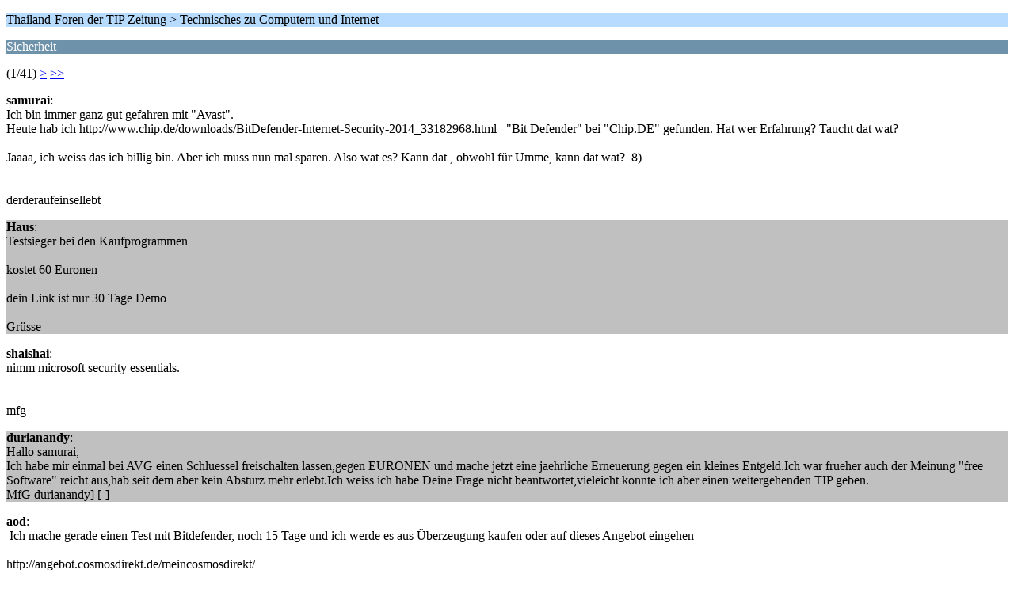

--- FILE ---
content_type: text/html; charset=UTF-8
request_url: https://forum.thailandtip.info/index.php?PHPSESSID=4bcce7651698c85ef56c6ca08ae7b294&topic=15233.0;wap2
body_size: 1201
content:
<?xml version="1.0" encoding="UTF-8"?>
<!DOCTYPE html PUBLIC "-//WAPFORUM//DTD XHTML Mobile 1.0//EN" "http://www.wapforum.org/DTD/xhtml-mobile10.dtd">
<html xmlns="http://www.w3.org/1999/xhtml">
	<head>
		<title>Sicherheit</title>
		<link rel="canonical" href="https://forum.thailandtip.info/index.php?topic=15233.0" />
		<link rel="stylesheet" href="https://forum.thailandtip.info/Themes/default/css/wireless.css" type="text/css" />
	</head>
	<body>
		<p class="titlebg">Thailand-Foren der TIP Zeitung > Technisches zu Computern und Internet</p>
		<p class="catbg">Sicherheit</p>
		<p class="windowbg">(1/41) <a href="https://forum.thailandtip.info/index.php?PHPSESSID=4bcce7651698c85ef56c6ca08ae7b294&amp;topic=15233.5;wap2">&gt;</a> <a href="https://forum.thailandtip.info/index.php?PHPSESSID=4bcce7651698c85ef56c6ca08ae7b294&amp;topic=15233.200;wap2">&gt;&gt;</a> </p>
		<p class="windowbg">
			<strong>samurai</strong>:
			<br />
			Ich bin immer ganz gut gefahren mit &quot;Avast&quot;.<br />Heute hab ich http://www.chip.de/downloads/BitDefender-Internet-Security-2014_33182968.html&nbsp; &nbsp;&quot;Bit Defender&quot; bei &quot;Chip.DE&quot; gefunden. Hat wer Erfahrung? Taucht dat wat?<br /><br />Jaaaa, ich weiss das ich billig bin. Aber ich muss nun mal sparen. Also wat es? Kann dat , obwohl für Umme, kann dat wat?&nbsp; 8)<br /><br /><br />derderaufeinsellebt
		</p>
		<p class="windowbg2">
			<strong>Haus</strong>:
			<br />
			Testsieger bei den Kaufprogrammen<br /><br />kostet 60 Euronen<br /><br />dein Link ist nur 30 Tage Demo<br /><br />Grüsse<br />
		</p>
		<p class="windowbg">
			<strong>shaishai</strong>:
			<br />
			nimm microsoft security essentials.<br /><br /><br />mfg
		</p>
		<p class="windowbg2">
			<strong>durianandy</strong>:
			<br />
			Hallo samurai,<br />Ich habe mir einmal bei AVG einen Schluessel freischalten lassen,gegen EURONEN und mache jetzt eine jaehrliche Erneuerung gegen ein kleines Entgeld.Ich war frueher auch der Meinung &quot;free Software&quot; reicht aus,hab seit dem aber kein Absturz mehr erlebt.Ich weiss ich habe Deine Frage nicht beantwortet,vieleicht konnte ich aber einen weitergehenden TIP geben.<br />MfG durianandy] [-]
		</p>
		<p class="windowbg">
			<strong>aod</strong>:
			<br />
			&nbsp;Ich mache gerade einen Test mit Bitdefender, noch 15 Tage und ich werde es aus Überzeugung kaufen oder auf dieses Angebot eingehen <br /><br />http://angebot.cosmosdirekt.de/meincosmosdirekt/<br /><br />
		</p>
		<p class="titlebg">Navigation</p>
		<p class="windowbg">[0] <a href="https://forum.thailandtip.info/index.php?PHPSESSID=4bcce7651698c85ef56c6ca08ae7b294&amp;board=18.0;wap2" accesskey="0">Themen-Index</a></p>
		<p class="windowbg">[#] <a href="https://forum.thailandtip.info/index.php?PHPSESSID=4bcce7651698c85ef56c6ca08ae7b294&amp;topic=15233.5;wap2" accesskey="#">Nächste Seite</a></p>
		<a href="https://forum.thailandtip.info/index.php?PHPSESSID=4bcce7651698c85ef56c6ca08ae7b294&amp;topic=15233.0;nowap" rel="nofollow">Zur normalen Ansicht wechseln</a>
	</body>
</html>